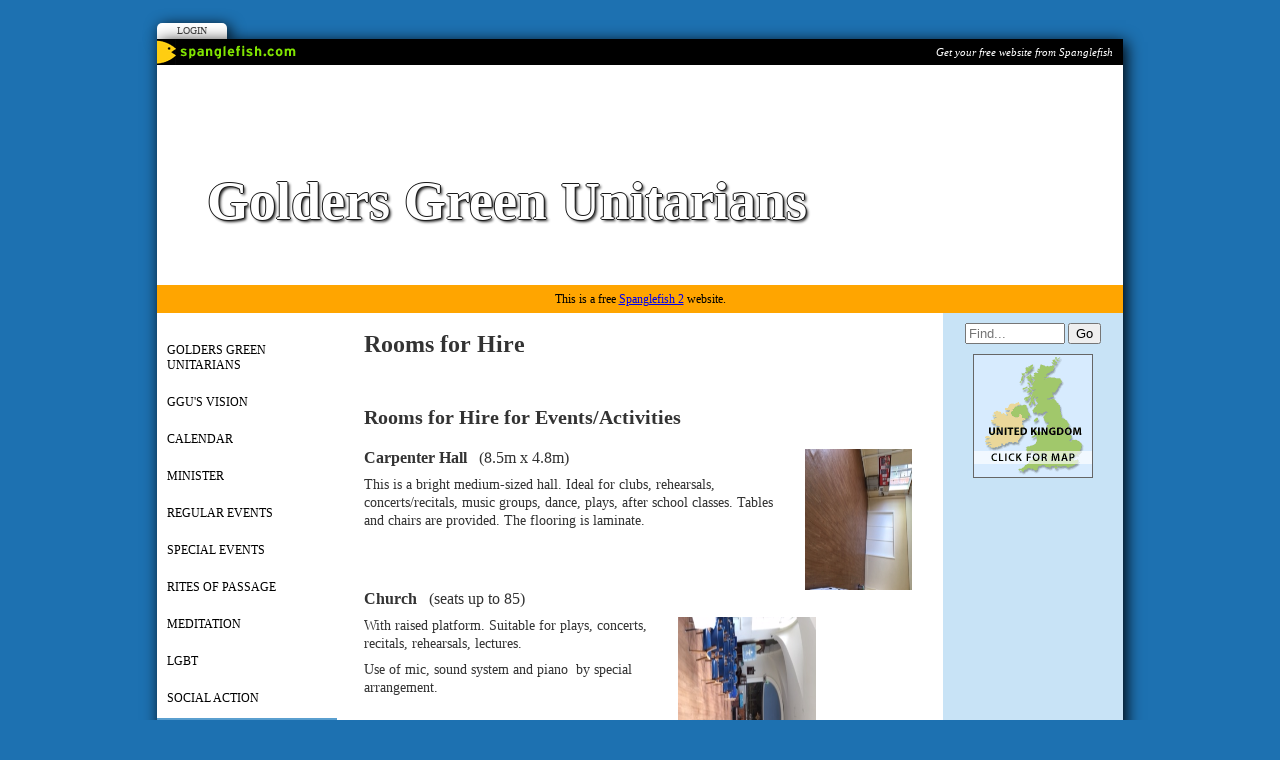

--- FILE ---
content_type: text/html; Charset=UTF-8
request_url: http://www.goldersgreenunitarians.org/musicpod.asp
body_size: 4919
content:

<!-- INCLUDE FILE="S_adstat.asp" -->

<!DOCTYPE html>
<html lang="en">

<head>
<meta charset="utf-8">
<link rel="canonical" href="https://www.goldersgreenunitarians.org/musicpod.asp">
<meta name="geo.position" content="51.5753499436281;-0.197404249347968">
<meta name="description" content="The Carpenter Hall is a medium-sized hall available for hire, with a stage. The Fellowship Room is a smaller room. Kitchen available in conjunction with either.">
<meta name="keywords" content="rooms for hire, room, hire, rooms, smaller room, hall, medium-sized hall">
<meta name="Music Pod for Musicians to make music" content="Music pod, soundproof. For hire.">
<title>Golders Green Unitarians | Rooms for Hire</title>
<link href="https://s3-eu-west-1.amazonaws.com/s3.spanglefish.com/animicon.gif" rel="icon" type="image/gif">


<script src="//ajax.googleapis.com/ajax/libs/jquery/1.8.2/jquery.min.js"></script>
<script src="//ajax.googleapis.com/ajax/libs/jqueryui/1.8.13/jquery-ui.min.js"></script>
<link href="//ajax.googleapis.com/ajax/libs/jqueryui/1.7.0/themes/cupertino/jquery-ui.css" rel="stylesheet">

<script src="https://s3-eu-west-1.amazonaws.com/s3.spanglefish.com/2/js/superfish.js"></script>
<script src="https://s3-eu-west-1.amazonaws.com/s3.spanglefish.com/2/js/hoverIntent.js"></script>


<script src="https://s3-eu-west-1.amazonaws.com/s3.spanglefish.com/2/js/fancybox/jquery.fancybox-1.3.4.pack.js"></script>
<script src="https://s3-eu-west-1.amazonaws.com/s3.spanglefish.com/2/js/fancybox/jquery.easing-1.3.pack.js"></script>
<script src="https://s3-eu-west-1.amazonaws.com/s3.spanglefish.com/2/js/fancybox/jquery.mousewheel-3.0.4.pack.js"></script>
<link href="https://s3-eu-west-1.amazonaws.com/s3.spanglefish.com/2/js/fancybox/jquery.fancybox-1.3.4.css" rel="stylesheet">

<script src="https://s3-eu-west-1.amazonaws.com/s3.spanglefish.com/2/js/jquery.cycle.lite.js"></script>


<script>
 	$(document).ready(function() {
 		$('#b614927').addClass('on');
		$('.hmenu #nav, .vmenu #nav').superfish();
		$('.fancybox').fancybox();
				

		$('#mob_menu_opener').click( function() {
			$('#menu ul').slideToggle(600);
			return false
		});

		$('.overlay').click( function() {
			$(this).fadeOut(300);
		});

		$('img.popup').each(function() {
			str = $(this).attr("src");
			if (str.indexOf('/big/') >= 0) {
				str = str.replace('/big/','/vbig/');
			} else if (str.indexOf('/vbig/') >= 0) {
				str = str;
			} else {
				var charpos = str.lastIndexOf("/");
				ptone = str.substring(0,charpos);
				pttwo = str.substring(charpos+1);
				str = ptone+"/vbig/"+pttwo;
			}
			$(this).wrap('<a href="'+ str +'" class="fancybox"></a>');
		});

	});
</script>

<script src="https://s3-eu-west-1.amazonaws.com/s3.spanglefish.com/2/js/sp.js?r=7"></script>


<link href="https://s3-eu-west-1.amazonaws.com/s3.spanglefish.com/2/css/reset.css?rev=15" rel="stylesheet">
<link href="https://s3-eu-west-1.amazonaws.com/s3.spanglefish.com/2/css/icons.css?rev=15" rel="stylesheet">
<link href="https://s3-eu-west-1.amazonaws.com/s3.spanglefish.com/2/css/forms.css?rev=15" rel="stylesheet">


<link href="https://s3-eu-west-1.amazonaws.com/s3.spanglefish.com/2/css/sp2.css?rev=19" rel="stylesheet">
<link href="https://s3-eu-west-1.amazonaws.com/s3.spanglefish.com/2/css/menu.css?rev=15" rel="stylesheet">
<link href="https://s3-eu-west-1.amazonaws.com/s3.spanglefish.com/2/css/print.css?rev=15" media="print" rel="stylesheet">

<meta name="viewport" content="width=device-width, initial-scale=1, maximum-scale=1.0" user-scalable=0;>
<link rel="stylesheet" href="https://s3-eu-west-1.amazonaws.com/s3.spanglefish.com/2/css/mobile.css?r=1">

<link href="https://s3-eu-west-1.amazonaws.com/s3.spanglefish.com/s/35163/site.css?r=15/05/2015%2021:30:11" rel="stylesheet">

<script async src="https://pagead2.googlesyndication.com/pagead/js/adsbygoogle.js?client=ca-pub-0536338930899511" crossorigin="anonymous"></script>
		
</head>

<body id="p614927" class="layout3 vmenu">


<a href="#content" id="skip_link">Skip to Main Content</a>

<style>
#upgradelink {color:#ED612E;font-weight:bold;}
</style>
<div id="loginbar"><a href="login.asp">Login</a></div>

<div id="a1">
<div id="spanglefish_header"><a href="http://www.spanglefish.com" title="Free website">Get your free website from Spanglefish</a></div>
<div id="container">

<div id="banner">
<div id="bi"><h1>Golders Green Unitarians</h1>

</div><!--/bi-->
</div>
<div style="background:orange;color:black;text-align:center;padding:5px;">This is a free <a href="https://www.spanglefish.com">Spanglefish 2</a> website.</div><div id="main">

<div id="menu">
<div class="in">
<span id="mob_menu_opener"></span>
<ul id="nav">
<li><a href="index.asp" id="b614802">Golders Green Unitarians</a>
</li>
<li><a href="index.asp?pageid=614920" id="b614920">GGU's Vision</a>
</li>
<li><a href="calendar.asp" id="b614808">Calendar</a>
</li>
<li><a href="minister.asp" id="b614914">Minister</a>
</li>
<li><a href="events.asp" id="b614917">Regular Events</a>
</li>
<li><a href="specialevents.asp" id="b614919">Special Events</a>
</li>
<li><a href="ritesofpassage.asp" id="b615045">Rites of Passage</a>
</li>
<li><a href="meditation.asp" id="b615921">Meditation</a>
</li>
<li><a href="lgbt.asp" id="b615620">LGBT</a>
</li>
<li><a href="index.asp?pageid=615022" id="b615022">Social Action</a>
</li>
<li><a href="musicpod.asp" id="b614927">Rooms for Hire</a>
</li>
<li><a href="map.asp" id="b614814">Map</a>
</li>
<li><a href="contactus.asp" id="b614923">Contact us</a>
</li>
<li><a href="links.asp" id="b614810">Links</a>
</li>
</ul><div class="c"></div>

</div>

</div><!--/menu-->



<div id="content">
<div class="in">
<article>


<!--start of content-->

<h1>Rooms for Hire&nbsp;</h1>
<p>&nbsp;</p>
<h2><span style="font-size: 20px;">Rooms for Hire for Events/Activities</span></h2>
<p><strong><span style="font-size: 16px;"><img style="margin-right: 4px; margin-bottom: 7px; margin-left: 23px; float: right;" src="/pictures/big/ggu-carpenter-hall-1.jpg" alt="" width="107" height="141">Carpenter Hall&nbsp;&nbsp; </span></strong><span style="font-size: 16px;">(8.5m x 4.8m)</span></p>
<p><span style="font-size: 14px;">This is a bright medium-sized hall. Ideal for clubs, rehearsals, concerts/recitals, music groups, dance, plays, after school classes. Tables and chairs are provided. The flooring is laminate.</span></p>
<p>&nbsp;</p>
<p>&nbsp;</p>
<p><span style="font-size: 14px;"><strong><span style="font-size: 16px;">Church&nbsp;&nbsp; </span></strong></span><span style="font-size: 14px;"><span style="font-size: 16px;">(seats up to 85)</span></span></p>
<p><img style="float: right; margin-right: 100px;" src="/pictures/big/ggu-church-1.jpg" alt="" width="138" height="198"><span style="font-size: 14px;">With raised platform. Suitable for plays, concerts, recitals, rehearsals, lectures.</span></p>
<p><span style="font-size: 14px;">Use of mic, sound system and piano&nbsp; by special arrangement.</span></p>
<p>&nbsp;</p>
<p>&nbsp;</p>
<p>&nbsp;</p>
<p>&nbsp;</p>
<p><span style="font-size: 16px;">Also available for hire for a Celebration of Life </span></p>
<p>&nbsp;&nbsp;&nbsp;&nbsp;&nbsp;&nbsp; <img style="border-width: 0px; border-style: solid;" src="/pictures/big/ggu-church-for-celebration-of-life-img_0040.jpg" alt="" width="226" height="164"></p>
<p>&nbsp;</p>
<p><span style="font-size: 14px;"><strong><span style="font-size: 16px;">Fellowship Room&nbsp;&nbsp; </span></strong><span style="font-size: 16px;">(4.0m x 6.1m)&nbsp;&nbsp;&nbsp;&nbsp;&nbsp;&nbsp;</span></span></p>
<p><span style="font-size: 14px;">Suitable for all types of meetings<span style="font-size: 16px;">&nbsp;</span>(either formal round a table or discussion groups) Seats 20 lecture style or 12 round a table. &nbsp; <img style="width: 120px; height: 160px; margin-left: 0px; margin-top: 13px; margin-right: 3px; float: right;" src="/pictures/big/ggu-fellowship-room-new-floor-1.jpg" alt=""></span></p>
<p><span style="font-size: 14px;">Suits sewing, reading groups, meditation, yoga, teaching groups or a small music group. Nice recently laid floor.</span></p>
<p><img style="border-width: 0px; border-style: solid; float: left; width: 100px; height: 133px;" src="/pictures/big/ggu-fellowship-room-new-floor-2.jpg" alt=""></p>
<p>&nbsp;</p>
<p>&nbsp;</p>
<p>&nbsp;</p>
<p>&nbsp;</p>
<p>&nbsp;</p>
<p>&nbsp;</p>
<p><strong><span style="font-size: 16px;">Kitchen</span></strong></p>
<p><span style="font-size: 14px;">There is access to the kitchen with an additional payment of &pound;10 if used for catering purposes.</span></p>
<p>&nbsp;</p>
<p><strong><span style="font-size: 16px;">Toilets</span></strong></p>
<p><span style="font-size: 14px;">There are two toilets and one disabled toilet.</span></p>
<p>&nbsp;</p>
<p><strong><span style="font-size: 16px;">Prices</span></strong></p>
<p><span style="font-size: 14px;">Kitchen&nbsp;&nbsp;&nbsp;&nbsp;&nbsp;&nbsp;&nbsp;&nbsp;&nbsp; &nbsp; &nbsp; &nbsp; &nbsp; &nbsp; &nbsp; &nbsp; &nbsp; &nbsp; &nbsp; &nbsp; &nbsp; &nbsp; &nbsp; &nbsp; &nbsp; &nbsp; &nbsp; &nbsp; &nbsp; &nbsp;&nbsp; &pound;10 when used for catering</span></p>
<p><span style="font-size: 14px;">Fellowship Room &nbsp;&nbsp;&nbsp;&nbsp;&nbsp;&nbsp;&nbsp;&nbsp;&nbsp;&nbsp;&nbsp;&nbsp;&nbsp;&nbsp;&nbsp;&nbsp;&nbsp;&nbsp;&nbsp;&nbsp;&nbsp;&nbsp;&nbsp;&nbsp;&nbsp;&nbsp;&nbsp;&nbsp;&nbsp;&nbsp;&nbsp;&nbsp;&nbsp;&nbsp;&nbsp;&nbsp;&nbsp;&nbsp; &pound;16 per hour</span></p>
<p><span style="font-size: 14px;">Carpenter Hall&nbsp; &nbsp;&nbsp;&nbsp;&nbsp;&nbsp;&nbsp;&nbsp;&nbsp;&nbsp;&nbsp;&nbsp;&nbsp;&nbsp;&nbsp;&nbsp;&nbsp;&nbsp;&nbsp;&nbsp;&nbsp;&nbsp;&nbsp;&nbsp;&nbsp;&nbsp;&nbsp;&nbsp;&nbsp;&nbsp;&nbsp;&nbsp;&nbsp;&nbsp;&nbsp;&nbsp;&nbsp;&nbsp;&nbsp;&nbsp;&nbsp; &pound;23 per hour</span></p>
<p><span style="font-size: 14px;">Church&nbsp; &nbsp;&nbsp;&nbsp;&nbsp;&nbsp;&nbsp;&nbsp;&nbsp;&nbsp;&nbsp;&nbsp;&nbsp;&nbsp;&nbsp;&nbsp;&nbsp;&nbsp;&nbsp;&nbsp;&nbsp;&nbsp;&nbsp;&nbsp;&nbsp;&nbsp;&nbsp;&nbsp;&nbsp;&nbsp;&nbsp;&nbsp;&nbsp;&nbsp;&nbsp;&nbsp;&nbsp;&nbsp;&nbsp;&nbsp;&nbsp;&nbsp;&nbsp;&nbsp;&nbsp;&nbsp;&nbsp;&nbsp;&nbsp;&nbsp;&nbsp; &pound;55 per hour</span></p>
<p><span style="font-size: 14px;">plus a heating levy of &pound;1 per hour from October to March.</span></p>
<p>Minimum of two hour booking required, which includes setting up and clearing away time.</p>
<p><span style="font-size: 14px;">Use of piano &pound;10 towards tuning</span></p>
<p>A &pound;50 returnable deposit is payable for keys, for all long term lets against a signed contract and an induction.</p>
<p>&nbsp;</p>
<p><strong><span style="font-size: 16px;">Contact to view or to hire</span></strong><span style="font-size: 14px;">, </span></p>
<p><span style="font-size: 14px;">Email: <a href="mailto:office@ggu.org.uk">office@ggu.org.uk</a>&nbsp;</span></p>
<p>&nbsp;</p>
<p><span style="font-size: 14px;"><em>Regrettably, we are unable to offer this space to members of the public for children's birthday parties.&nbsp; Owing to the availability of volunteers to open and close ujp we are regretably unable to offer the building for wakes.</em></span></p>
<p>&nbsp;</p>

<!--end of content-->

</article>

<script>
$(document).ready( function() {
	$('#sp_faq dd:not(.openfirst)').hide();
	$('#sp_faq dt').click( function() {
		$(this).next('dd').slideToggle(500);
	});
});
</script>
<!-- google_ad_section_end --></div><!--/.in--></div><!--/content--><div id="ads"><div class="in"><div id="xtra1"></div><form action="sitemap.asp?intent=search" method="post" id="searchform" class="rhs"><div><input type="search" name="q" placeholder="Find..." id="sq"><label for="sq" hidden>Site Search</label> <input type="submit" value="Go"></div></form><div id="xtra2"></div><a href="http://www.spanglefish.com/googlemap.asp?siteid=35163&amp;long=-0.197404249347968&amp;lat=51.5753499436281&amp;area=Golders Green" target="map" onclick="window.open(this.href, 'map', 'width=400, height=400, scrollbars=no, resizable'); return false;"><img width="120" border="0" src="https://s3-eu-west-1.amazonaws.com/s3.spanglefish.com/maps/53.gif" alt="Click for Map" id="clickmap"></a></div></div><!--/ads--><div class="c"></div></div><!--/main-->
<div class="c"></div>
<div id="spanglefish_footer"><a href="http://www.spanglefish.com" title="Free website">Part of spanglefish.com - Web Sites. For Anyone. For Free. Sign up now!</a></div>

</div><!--/container -->

</div><!--/a1 -->

<style>
#f2 {
	padding:15px 0 20px 0;
	text-shadow: 1px 1px 0 #fff;
}
	#f2 a {
		color:#555;
		text-decoration:none;
	}
		#f2 a:hover {
			text-decoration:underline;
		}

#f2.f2c {
	padding:10px 0;
	margin:10px auto 0 auto;
	background:#fff;
	max-width:966px;
	text-shadow:none;
}
	#f2.f2c a {
		color:black;
	}
</style>
<div id="f2">
	<span><a href="sitemap.asp">sitemap</a> | </span>
	<span><a href="sitemap.asp?cookies">cookie policy</a> | </span>
	<span><a href="sitemap.asp?privacy">privacy policy | </a></span>
	<span><a href="sitemap.asp?accessibility">accessibility statement</a></span>
</div>

<style>
.tox .tox-toolbar {
background:none !important;
}
.tox .tox-toolbar,
.tox .tox-toolbar__group,
.tox-statusbar
{
background-color: #eee !important;
border:0 !important;
}
.tox .tox-anchorbar,
.tox-statusbar {
border-top:1px solid #ccc !important;
}
.tox .tox-tbtn {
background-color: #eee;
}
</style>
<div id="s"></div>
</body>
</html>

--- FILE ---
content_type: text/html; charset=utf-8
request_url: https://www.google.com/recaptcha/api2/aframe
body_size: 265
content:
<!DOCTYPE HTML><html><head><meta http-equiv="content-type" content="text/html; charset=UTF-8"></head><body><script nonce="zJteTXXQ453lcsoiTCzhaA">/** Anti-fraud and anti-abuse applications only. See google.com/recaptcha */ try{var clients={'sodar':'https://pagead2.googlesyndication.com/pagead/sodar?'};window.addEventListener("message",function(a){try{if(a.source===window.parent){var b=JSON.parse(a.data);var c=clients[b['id']];if(c){var d=document.createElement('img');d.src=c+b['params']+'&rc='+(localStorage.getItem("rc::a")?sessionStorage.getItem("rc::b"):"");window.document.body.appendChild(d);sessionStorage.setItem("rc::e",parseInt(sessionStorage.getItem("rc::e")||0)+1);localStorage.setItem("rc::h",'1769666767567');}}}catch(b){}});window.parent.postMessage("_grecaptcha_ready", "*");}catch(b){}</script></body></html>

--- FILE ---
content_type: text/css
request_url: https://s3-eu-west-1.amazonaws.com/s3.spanglefish.com/2/css/forms.css?rev=15
body_size: 2183
content:
.pform {

}

.pform fieldset {
border:0;
padding:10px 0 0 0 !important;
margin-top:10px;
font-family:'trebuchet ms';
font-size:12px;
}

.pform legend {
font-size:13px;
border-top:2px solid #C6C5E4;
line-height:3em;
background:#C6C5E4;
color:#333;
text-transform:uppercase;
font-weight:bold;
width:100%;
padding-left:13px;
}

.pform ol {
padding: 5px 5px 0 5px;
list-style: none;
}

.pform li {
padding-bottom: 28px;
list-style: none;
}


.pform li label, .pform li.li_checkbox span,  .pform li.li_radio span {
display: block;
float: left;
width: 200px;
margin-right: 9px;
text-align:right;
}

.pform li label {
font-weight: bold;
}

.pform li fieldset span, .pform li label span {
font-weight: normal;
color: #686869;
}

.pform li input, .pform li select {
width:200px;
}


.pform li.el_wide label {
float: none;
text-align: left;
width: 95%;
}
.pform li.el_wide input, .pform li.el_wide textarea {
width: 95%;
display: block;
}

.pform li.narrowright {
	float: right;
	text-align: left;
	width: 30%;
}

.pform li.narrowright label, .pform li.narrowright input {
	width: 90%;

}
.pform li.medleft {
	text-align: left;
}

.pform li.medleft input{
	width: 60%;
}

.pform li p {
clear: both;
color: #686869;
padding: 10px 0 0 0;
}

.pform li.li_checkbox input, .pform li.li_radio input {
width:auto;
}

.pform li.li_checkbox label, .pform li.li_radio label {
float:none;
width:auto;
text-align:left;
}



.pform li.li_radio {
padding-bottom: 5px;
}

.pform li.li_hidden {
display: none;
}

.pform li.li_submit label {
visibility:hidden;
}

.pform li.li_submit input {
width:auto;
}

.pform .note {
font-style:italic;
margin:0 0 5px 200px;
}

/* additional css to fix absolutely positioned elements appearing above datepicker */
#ui-datepicker-div {z-index:1000 !important;}

/* additional css for timepicker */
.ui-timepicker-div .ui-widget-header{ margin-bottom: 8px; }
.ui-timepicker-div dl{ text-align: left; }
.ui-timepicker-div dl dt{ height: 25px; }
.ui-timepicker-div dl dd{ margin: -25px 0 10px 65px; }
.ui-timepicker-div td { font-size: 90%; }


--- FILE ---
content_type: text/css
request_url: https://s3-eu-west-1.amazonaws.com/s3.spanglefish.com/s/35163/site.css?r=15/05/2015%2021:30:11
body_size: 1063
content:
/* template - Sky Blue */
body {
background:#1d71b1 url(http://s3.spanglefish.com/2/t/1/pageback.jpg) repeat-x;
}
#banner {
background:url(http://s3.spanglefish.com/2/img/b/environment/30.jpg);
}
#main {
background:url(http://s3.spanglefish.com/2/t/1/watermark.jpg) no-repeat;
}
#ads {
background:#c8e3f6;
}


#nav {

}
#nav ul {
background:url(http://s3.spanglefish.com/2/t/1/watermark.jpg) -200px -180px;
}
#nav li a {
border-bottom:2px solid #fff;
margin-top:0;
}
#nav li a:hover, #nav li a.on {
background:#5a9fcf;
color:#fff;
}
#nav ul li a {
background:url(http://s3.spanglefish.com/2/t/1/menu.png);
}

.vmenu #menu, .omenu #menu {
background:url(http://s3.spanglefish.com/2/t/1/menu.png);
}
.hmenu #nav {
background:url(http://s3.spanglefish.com/2/t/1/watermark.jpg) no-repeat;
}
#banner h1 {font-family:palatino;font-size:54px;color:#ffffff;}
#banner h2 {font-family:palatino;font-size:36px;color:#ffffff;}
.hmenu #nav, #nav a, #blogfloat a {}
#nav a:hover, #nav a.on, #blogfloat a:hover, #blogfloat a.on {}


